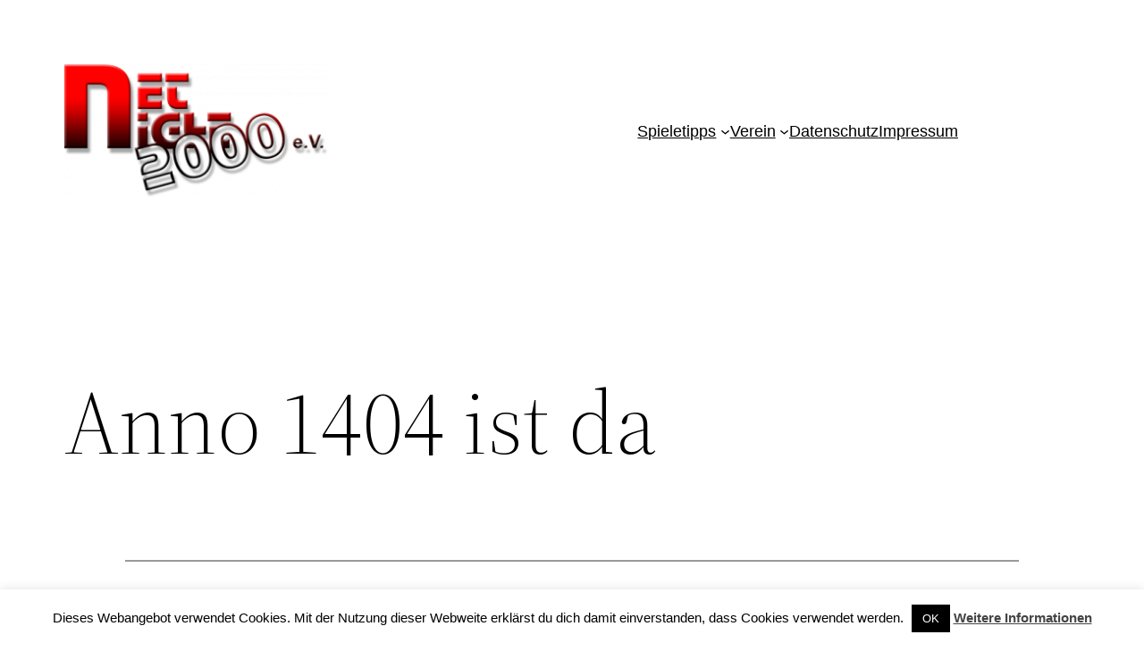

--- FILE ---
content_type: text/html; charset=utf-8
request_url: https://www.google.com/recaptcha/api2/anchor?ar=1&k=6LfjhQoTAAAAABtsU7ulVGMPbFA5zp22_LfIgqgW&co=aHR0cHM6Ly9ibG9nLm5uMmsuZGU6NDQz&hl=de&v=PoyoqOPhxBO7pBk68S4YbpHZ&theme=standard&size=normal&anchor-ms=80000&execute-ms=30000&cb=w6vv8atj6xau
body_size: 49511
content:
<!DOCTYPE HTML><html dir="ltr" lang="de"><head><meta http-equiv="Content-Type" content="text/html; charset=UTF-8">
<meta http-equiv="X-UA-Compatible" content="IE=edge">
<title>reCAPTCHA</title>
<style type="text/css">
/* cyrillic-ext */
@font-face {
  font-family: 'Roboto';
  font-style: normal;
  font-weight: 400;
  font-stretch: 100%;
  src: url(//fonts.gstatic.com/s/roboto/v48/KFO7CnqEu92Fr1ME7kSn66aGLdTylUAMa3GUBHMdazTgWw.woff2) format('woff2');
  unicode-range: U+0460-052F, U+1C80-1C8A, U+20B4, U+2DE0-2DFF, U+A640-A69F, U+FE2E-FE2F;
}
/* cyrillic */
@font-face {
  font-family: 'Roboto';
  font-style: normal;
  font-weight: 400;
  font-stretch: 100%;
  src: url(//fonts.gstatic.com/s/roboto/v48/KFO7CnqEu92Fr1ME7kSn66aGLdTylUAMa3iUBHMdazTgWw.woff2) format('woff2');
  unicode-range: U+0301, U+0400-045F, U+0490-0491, U+04B0-04B1, U+2116;
}
/* greek-ext */
@font-face {
  font-family: 'Roboto';
  font-style: normal;
  font-weight: 400;
  font-stretch: 100%;
  src: url(//fonts.gstatic.com/s/roboto/v48/KFO7CnqEu92Fr1ME7kSn66aGLdTylUAMa3CUBHMdazTgWw.woff2) format('woff2');
  unicode-range: U+1F00-1FFF;
}
/* greek */
@font-face {
  font-family: 'Roboto';
  font-style: normal;
  font-weight: 400;
  font-stretch: 100%;
  src: url(//fonts.gstatic.com/s/roboto/v48/KFO7CnqEu92Fr1ME7kSn66aGLdTylUAMa3-UBHMdazTgWw.woff2) format('woff2');
  unicode-range: U+0370-0377, U+037A-037F, U+0384-038A, U+038C, U+038E-03A1, U+03A3-03FF;
}
/* math */
@font-face {
  font-family: 'Roboto';
  font-style: normal;
  font-weight: 400;
  font-stretch: 100%;
  src: url(//fonts.gstatic.com/s/roboto/v48/KFO7CnqEu92Fr1ME7kSn66aGLdTylUAMawCUBHMdazTgWw.woff2) format('woff2');
  unicode-range: U+0302-0303, U+0305, U+0307-0308, U+0310, U+0312, U+0315, U+031A, U+0326-0327, U+032C, U+032F-0330, U+0332-0333, U+0338, U+033A, U+0346, U+034D, U+0391-03A1, U+03A3-03A9, U+03B1-03C9, U+03D1, U+03D5-03D6, U+03F0-03F1, U+03F4-03F5, U+2016-2017, U+2034-2038, U+203C, U+2040, U+2043, U+2047, U+2050, U+2057, U+205F, U+2070-2071, U+2074-208E, U+2090-209C, U+20D0-20DC, U+20E1, U+20E5-20EF, U+2100-2112, U+2114-2115, U+2117-2121, U+2123-214F, U+2190, U+2192, U+2194-21AE, U+21B0-21E5, U+21F1-21F2, U+21F4-2211, U+2213-2214, U+2216-22FF, U+2308-230B, U+2310, U+2319, U+231C-2321, U+2336-237A, U+237C, U+2395, U+239B-23B7, U+23D0, U+23DC-23E1, U+2474-2475, U+25AF, U+25B3, U+25B7, U+25BD, U+25C1, U+25CA, U+25CC, U+25FB, U+266D-266F, U+27C0-27FF, U+2900-2AFF, U+2B0E-2B11, U+2B30-2B4C, U+2BFE, U+3030, U+FF5B, U+FF5D, U+1D400-1D7FF, U+1EE00-1EEFF;
}
/* symbols */
@font-face {
  font-family: 'Roboto';
  font-style: normal;
  font-weight: 400;
  font-stretch: 100%;
  src: url(//fonts.gstatic.com/s/roboto/v48/KFO7CnqEu92Fr1ME7kSn66aGLdTylUAMaxKUBHMdazTgWw.woff2) format('woff2');
  unicode-range: U+0001-000C, U+000E-001F, U+007F-009F, U+20DD-20E0, U+20E2-20E4, U+2150-218F, U+2190, U+2192, U+2194-2199, U+21AF, U+21E6-21F0, U+21F3, U+2218-2219, U+2299, U+22C4-22C6, U+2300-243F, U+2440-244A, U+2460-24FF, U+25A0-27BF, U+2800-28FF, U+2921-2922, U+2981, U+29BF, U+29EB, U+2B00-2BFF, U+4DC0-4DFF, U+FFF9-FFFB, U+10140-1018E, U+10190-1019C, U+101A0, U+101D0-101FD, U+102E0-102FB, U+10E60-10E7E, U+1D2C0-1D2D3, U+1D2E0-1D37F, U+1F000-1F0FF, U+1F100-1F1AD, U+1F1E6-1F1FF, U+1F30D-1F30F, U+1F315, U+1F31C, U+1F31E, U+1F320-1F32C, U+1F336, U+1F378, U+1F37D, U+1F382, U+1F393-1F39F, U+1F3A7-1F3A8, U+1F3AC-1F3AF, U+1F3C2, U+1F3C4-1F3C6, U+1F3CA-1F3CE, U+1F3D4-1F3E0, U+1F3ED, U+1F3F1-1F3F3, U+1F3F5-1F3F7, U+1F408, U+1F415, U+1F41F, U+1F426, U+1F43F, U+1F441-1F442, U+1F444, U+1F446-1F449, U+1F44C-1F44E, U+1F453, U+1F46A, U+1F47D, U+1F4A3, U+1F4B0, U+1F4B3, U+1F4B9, U+1F4BB, U+1F4BF, U+1F4C8-1F4CB, U+1F4D6, U+1F4DA, U+1F4DF, U+1F4E3-1F4E6, U+1F4EA-1F4ED, U+1F4F7, U+1F4F9-1F4FB, U+1F4FD-1F4FE, U+1F503, U+1F507-1F50B, U+1F50D, U+1F512-1F513, U+1F53E-1F54A, U+1F54F-1F5FA, U+1F610, U+1F650-1F67F, U+1F687, U+1F68D, U+1F691, U+1F694, U+1F698, U+1F6AD, U+1F6B2, U+1F6B9-1F6BA, U+1F6BC, U+1F6C6-1F6CF, U+1F6D3-1F6D7, U+1F6E0-1F6EA, U+1F6F0-1F6F3, U+1F6F7-1F6FC, U+1F700-1F7FF, U+1F800-1F80B, U+1F810-1F847, U+1F850-1F859, U+1F860-1F887, U+1F890-1F8AD, U+1F8B0-1F8BB, U+1F8C0-1F8C1, U+1F900-1F90B, U+1F93B, U+1F946, U+1F984, U+1F996, U+1F9E9, U+1FA00-1FA6F, U+1FA70-1FA7C, U+1FA80-1FA89, U+1FA8F-1FAC6, U+1FACE-1FADC, U+1FADF-1FAE9, U+1FAF0-1FAF8, U+1FB00-1FBFF;
}
/* vietnamese */
@font-face {
  font-family: 'Roboto';
  font-style: normal;
  font-weight: 400;
  font-stretch: 100%;
  src: url(//fonts.gstatic.com/s/roboto/v48/KFO7CnqEu92Fr1ME7kSn66aGLdTylUAMa3OUBHMdazTgWw.woff2) format('woff2');
  unicode-range: U+0102-0103, U+0110-0111, U+0128-0129, U+0168-0169, U+01A0-01A1, U+01AF-01B0, U+0300-0301, U+0303-0304, U+0308-0309, U+0323, U+0329, U+1EA0-1EF9, U+20AB;
}
/* latin-ext */
@font-face {
  font-family: 'Roboto';
  font-style: normal;
  font-weight: 400;
  font-stretch: 100%;
  src: url(//fonts.gstatic.com/s/roboto/v48/KFO7CnqEu92Fr1ME7kSn66aGLdTylUAMa3KUBHMdazTgWw.woff2) format('woff2');
  unicode-range: U+0100-02BA, U+02BD-02C5, U+02C7-02CC, U+02CE-02D7, U+02DD-02FF, U+0304, U+0308, U+0329, U+1D00-1DBF, U+1E00-1E9F, U+1EF2-1EFF, U+2020, U+20A0-20AB, U+20AD-20C0, U+2113, U+2C60-2C7F, U+A720-A7FF;
}
/* latin */
@font-face {
  font-family: 'Roboto';
  font-style: normal;
  font-weight: 400;
  font-stretch: 100%;
  src: url(//fonts.gstatic.com/s/roboto/v48/KFO7CnqEu92Fr1ME7kSn66aGLdTylUAMa3yUBHMdazQ.woff2) format('woff2');
  unicode-range: U+0000-00FF, U+0131, U+0152-0153, U+02BB-02BC, U+02C6, U+02DA, U+02DC, U+0304, U+0308, U+0329, U+2000-206F, U+20AC, U+2122, U+2191, U+2193, U+2212, U+2215, U+FEFF, U+FFFD;
}
/* cyrillic-ext */
@font-face {
  font-family: 'Roboto';
  font-style: normal;
  font-weight: 500;
  font-stretch: 100%;
  src: url(//fonts.gstatic.com/s/roboto/v48/KFO7CnqEu92Fr1ME7kSn66aGLdTylUAMa3GUBHMdazTgWw.woff2) format('woff2');
  unicode-range: U+0460-052F, U+1C80-1C8A, U+20B4, U+2DE0-2DFF, U+A640-A69F, U+FE2E-FE2F;
}
/* cyrillic */
@font-face {
  font-family: 'Roboto';
  font-style: normal;
  font-weight: 500;
  font-stretch: 100%;
  src: url(//fonts.gstatic.com/s/roboto/v48/KFO7CnqEu92Fr1ME7kSn66aGLdTylUAMa3iUBHMdazTgWw.woff2) format('woff2');
  unicode-range: U+0301, U+0400-045F, U+0490-0491, U+04B0-04B1, U+2116;
}
/* greek-ext */
@font-face {
  font-family: 'Roboto';
  font-style: normal;
  font-weight: 500;
  font-stretch: 100%;
  src: url(//fonts.gstatic.com/s/roboto/v48/KFO7CnqEu92Fr1ME7kSn66aGLdTylUAMa3CUBHMdazTgWw.woff2) format('woff2');
  unicode-range: U+1F00-1FFF;
}
/* greek */
@font-face {
  font-family: 'Roboto';
  font-style: normal;
  font-weight: 500;
  font-stretch: 100%;
  src: url(//fonts.gstatic.com/s/roboto/v48/KFO7CnqEu92Fr1ME7kSn66aGLdTylUAMa3-UBHMdazTgWw.woff2) format('woff2');
  unicode-range: U+0370-0377, U+037A-037F, U+0384-038A, U+038C, U+038E-03A1, U+03A3-03FF;
}
/* math */
@font-face {
  font-family: 'Roboto';
  font-style: normal;
  font-weight: 500;
  font-stretch: 100%;
  src: url(//fonts.gstatic.com/s/roboto/v48/KFO7CnqEu92Fr1ME7kSn66aGLdTylUAMawCUBHMdazTgWw.woff2) format('woff2');
  unicode-range: U+0302-0303, U+0305, U+0307-0308, U+0310, U+0312, U+0315, U+031A, U+0326-0327, U+032C, U+032F-0330, U+0332-0333, U+0338, U+033A, U+0346, U+034D, U+0391-03A1, U+03A3-03A9, U+03B1-03C9, U+03D1, U+03D5-03D6, U+03F0-03F1, U+03F4-03F5, U+2016-2017, U+2034-2038, U+203C, U+2040, U+2043, U+2047, U+2050, U+2057, U+205F, U+2070-2071, U+2074-208E, U+2090-209C, U+20D0-20DC, U+20E1, U+20E5-20EF, U+2100-2112, U+2114-2115, U+2117-2121, U+2123-214F, U+2190, U+2192, U+2194-21AE, U+21B0-21E5, U+21F1-21F2, U+21F4-2211, U+2213-2214, U+2216-22FF, U+2308-230B, U+2310, U+2319, U+231C-2321, U+2336-237A, U+237C, U+2395, U+239B-23B7, U+23D0, U+23DC-23E1, U+2474-2475, U+25AF, U+25B3, U+25B7, U+25BD, U+25C1, U+25CA, U+25CC, U+25FB, U+266D-266F, U+27C0-27FF, U+2900-2AFF, U+2B0E-2B11, U+2B30-2B4C, U+2BFE, U+3030, U+FF5B, U+FF5D, U+1D400-1D7FF, U+1EE00-1EEFF;
}
/* symbols */
@font-face {
  font-family: 'Roboto';
  font-style: normal;
  font-weight: 500;
  font-stretch: 100%;
  src: url(//fonts.gstatic.com/s/roboto/v48/KFO7CnqEu92Fr1ME7kSn66aGLdTylUAMaxKUBHMdazTgWw.woff2) format('woff2');
  unicode-range: U+0001-000C, U+000E-001F, U+007F-009F, U+20DD-20E0, U+20E2-20E4, U+2150-218F, U+2190, U+2192, U+2194-2199, U+21AF, U+21E6-21F0, U+21F3, U+2218-2219, U+2299, U+22C4-22C6, U+2300-243F, U+2440-244A, U+2460-24FF, U+25A0-27BF, U+2800-28FF, U+2921-2922, U+2981, U+29BF, U+29EB, U+2B00-2BFF, U+4DC0-4DFF, U+FFF9-FFFB, U+10140-1018E, U+10190-1019C, U+101A0, U+101D0-101FD, U+102E0-102FB, U+10E60-10E7E, U+1D2C0-1D2D3, U+1D2E0-1D37F, U+1F000-1F0FF, U+1F100-1F1AD, U+1F1E6-1F1FF, U+1F30D-1F30F, U+1F315, U+1F31C, U+1F31E, U+1F320-1F32C, U+1F336, U+1F378, U+1F37D, U+1F382, U+1F393-1F39F, U+1F3A7-1F3A8, U+1F3AC-1F3AF, U+1F3C2, U+1F3C4-1F3C6, U+1F3CA-1F3CE, U+1F3D4-1F3E0, U+1F3ED, U+1F3F1-1F3F3, U+1F3F5-1F3F7, U+1F408, U+1F415, U+1F41F, U+1F426, U+1F43F, U+1F441-1F442, U+1F444, U+1F446-1F449, U+1F44C-1F44E, U+1F453, U+1F46A, U+1F47D, U+1F4A3, U+1F4B0, U+1F4B3, U+1F4B9, U+1F4BB, U+1F4BF, U+1F4C8-1F4CB, U+1F4D6, U+1F4DA, U+1F4DF, U+1F4E3-1F4E6, U+1F4EA-1F4ED, U+1F4F7, U+1F4F9-1F4FB, U+1F4FD-1F4FE, U+1F503, U+1F507-1F50B, U+1F50D, U+1F512-1F513, U+1F53E-1F54A, U+1F54F-1F5FA, U+1F610, U+1F650-1F67F, U+1F687, U+1F68D, U+1F691, U+1F694, U+1F698, U+1F6AD, U+1F6B2, U+1F6B9-1F6BA, U+1F6BC, U+1F6C6-1F6CF, U+1F6D3-1F6D7, U+1F6E0-1F6EA, U+1F6F0-1F6F3, U+1F6F7-1F6FC, U+1F700-1F7FF, U+1F800-1F80B, U+1F810-1F847, U+1F850-1F859, U+1F860-1F887, U+1F890-1F8AD, U+1F8B0-1F8BB, U+1F8C0-1F8C1, U+1F900-1F90B, U+1F93B, U+1F946, U+1F984, U+1F996, U+1F9E9, U+1FA00-1FA6F, U+1FA70-1FA7C, U+1FA80-1FA89, U+1FA8F-1FAC6, U+1FACE-1FADC, U+1FADF-1FAE9, U+1FAF0-1FAF8, U+1FB00-1FBFF;
}
/* vietnamese */
@font-face {
  font-family: 'Roboto';
  font-style: normal;
  font-weight: 500;
  font-stretch: 100%;
  src: url(//fonts.gstatic.com/s/roboto/v48/KFO7CnqEu92Fr1ME7kSn66aGLdTylUAMa3OUBHMdazTgWw.woff2) format('woff2');
  unicode-range: U+0102-0103, U+0110-0111, U+0128-0129, U+0168-0169, U+01A0-01A1, U+01AF-01B0, U+0300-0301, U+0303-0304, U+0308-0309, U+0323, U+0329, U+1EA0-1EF9, U+20AB;
}
/* latin-ext */
@font-face {
  font-family: 'Roboto';
  font-style: normal;
  font-weight: 500;
  font-stretch: 100%;
  src: url(//fonts.gstatic.com/s/roboto/v48/KFO7CnqEu92Fr1ME7kSn66aGLdTylUAMa3KUBHMdazTgWw.woff2) format('woff2');
  unicode-range: U+0100-02BA, U+02BD-02C5, U+02C7-02CC, U+02CE-02D7, U+02DD-02FF, U+0304, U+0308, U+0329, U+1D00-1DBF, U+1E00-1E9F, U+1EF2-1EFF, U+2020, U+20A0-20AB, U+20AD-20C0, U+2113, U+2C60-2C7F, U+A720-A7FF;
}
/* latin */
@font-face {
  font-family: 'Roboto';
  font-style: normal;
  font-weight: 500;
  font-stretch: 100%;
  src: url(//fonts.gstatic.com/s/roboto/v48/KFO7CnqEu92Fr1ME7kSn66aGLdTylUAMa3yUBHMdazQ.woff2) format('woff2');
  unicode-range: U+0000-00FF, U+0131, U+0152-0153, U+02BB-02BC, U+02C6, U+02DA, U+02DC, U+0304, U+0308, U+0329, U+2000-206F, U+20AC, U+2122, U+2191, U+2193, U+2212, U+2215, U+FEFF, U+FFFD;
}
/* cyrillic-ext */
@font-face {
  font-family: 'Roboto';
  font-style: normal;
  font-weight: 900;
  font-stretch: 100%;
  src: url(//fonts.gstatic.com/s/roboto/v48/KFO7CnqEu92Fr1ME7kSn66aGLdTylUAMa3GUBHMdazTgWw.woff2) format('woff2');
  unicode-range: U+0460-052F, U+1C80-1C8A, U+20B4, U+2DE0-2DFF, U+A640-A69F, U+FE2E-FE2F;
}
/* cyrillic */
@font-face {
  font-family: 'Roboto';
  font-style: normal;
  font-weight: 900;
  font-stretch: 100%;
  src: url(//fonts.gstatic.com/s/roboto/v48/KFO7CnqEu92Fr1ME7kSn66aGLdTylUAMa3iUBHMdazTgWw.woff2) format('woff2');
  unicode-range: U+0301, U+0400-045F, U+0490-0491, U+04B0-04B1, U+2116;
}
/* greek-ext */
@font-face {
  font-family: 'Roboto';
  font-style: normal;
  font-weight: 900;
  font-stretch: 100%;
  src: url(//fonts.gstatic.com/s/roboto/v48/KFO7CnqEu92Fr1ME7kSn66aGLdTylUAMa3CUBHMdazTgWw.woff2) format('woff2');
  unicode-range: U+1F00-1FFF;
}
/* greek */
@font-face {
  font-family: 'Roboto';
  font-style: normal;
  font-weight: 900;
  font-stretch: 100%;
  src: url(//fonts.gstatic.com/s/roboto/v48/KFO7CnqEu92Fr1ME7kSn66aGLdTylUAMa3-UBHMdazTgWw.woff2) format('woff2');
  unicode-range: U+0370-0377, U+037A-037F, U+0384-038A, U+038C, U+038E-03A1, U+03A3-03FF;
}
/* math */
@font-face {
  font-family: 'Roboto';
  font-style: normal;
  font-weight: 900;
  font-stretch: 100%;
  src: url(//fonts.gstatic.com/s/roboto/v48/KFO7CnqEu92Fr1ME7kSn66aGLdTylUAMawCUBHMdazTgWw.woff2) format('woff2');
  unicode-range: U+0302-0303, U+0305, U+0307-0308, U+0310, U+0312, U+0315, U+031A, U+0326-0327, U+032C, U+032F-0330, U+0332-0333, U+0338, U+033A, U+0346, U+034D, U+0391-03A1, U+03A3-03A9, U+03B1-03C9, U+03D1, U+03D5-03D6, U+03F0-03F1, U+03F4-03F5, U+2016-2017, U+2034-2038, U+203C, U+2040, U+2043, U+2047, U+2050, U+2057, U+205F, U+2070-2071, U+2074-208E, U+2090-209C, U+20D0-20DC, U+20E1, U+20E5-20EF, U+2100-2112, U+2114-2115, U+2117-2121, U+2123-214F, U+2190, U+2192, U+2194-21AE, U+21B0-21E5, U+21F1-21F2, U+21F4-2211, U+2213-2214, U+2216-22FF, U+2308-230B, U+2310, U+2319, U+231C-2321, U+2336-237A, U+237C, U+2395, U+239B-23B7, U+23D0, U+23DC-23E1, U+2474-2475, U+25AF, U+25B3, U+25B7, U+25BD, U+25C1, U+25CA, U+25CC, U+25FB, U+266D-266F, U+27C0-27FF, U+2900-2AFF, U+2B0E-2B11, U+2B30-2B4C, U+2BFE, U+3030, U+FF5B, U+FF5D, U+1D400-1D7FF, U+1EE00-1EEFF;
}
/* symbols */
@font-face {
  font-family: 'Roboto';
  font-style: normal;
  font-weight: 900;
  font-stretch: 100%;
  src: url(//fonts.gstatic.com/s/roboto/v48/KFO7CnqEu92Fr1ME7kSn66aGLdTylUAMaxKUBHMdazTgWw.woff2) format('woff2');
  unicode-range: U+0001-000C, U+000E-001F, U+007F-009F, U+20DD-20E0, U+20E2-20E4, U+2150-218F, U+2190, U+2192, U+2194-2199, U+21AF, U+21E6-21F0, U+21F3, U+2218-2219, U+2299, U+22C4-22C6, U+2300-243F, U+2440-244A, U+2460-24FF, U+25A0-27BF, U+2800-28FF, U+2921-2922, U+2981, U+29BF, U+29EB, U+2B00-2BFF, U+4DC0-4DFF, U+FFF9-FFFB, U+10140-1018E, U+10190-1019C, U+101A0, U+101D0-101FD, U+102E0-102FB, U+10E60-10E7E, U+1D2C0-1D2D3, U+1D2E0-1D37F, U+1F000-1F0FF, U+1F100-1F1AD, U+1F1E6-1F1FF, U+1F30D-1F30F, U+1F315, U+1F31C, U+1F31E, U+1F320-1F32C, U+1F336, U+1F378, U+1F37D, U+1F382, U+1F393-1F39F, U+1F3A7-1F3A8, U+1F3AC-1F3AF, U+1F3C2, U+1F3C4-1F3C6, U+1F3CA-1F3CE, U+1F3D4-1F3E0, U+1F3ED, U+1F3F1-1F3F3, U+1F3F5-1F3F7, U+1F408, U+1F415, U+1F41F, U+1F426, U+1F43F, U+1F441-1F442, U+1F444, U+1F446-1F449, U+1F44C-1F44E, U+1F453, U+1F46A, U+1F47D, U+1F4A3, U+1F4B0, U+1F4B3, U+1F4B9, U+1F4BB, U+1F4BF, U+1F4C8-1F4CB, U+1F4D6, U+1F4DA, U+1F4DF, U+1F4E3-1F4E6, U+1F4EA-1F4ED, U+1F4F7, U+1F4F9-1F4FB, U+1F4FD-1F4FE, U+1F503, U+1F507-1F50B, U+1F50D, U+1F512-1F513, U+1F53E-1F54A, U+1F54F-1F5FA, U+1F610, U+1F650-1F67F, U+1F687, U+1F68D, U+1F691, U+1F694, U+1F698, U+1F6AD, U+1F6B2, U+1F6B9-1F6BA, U+1F6BC, U+1F6C6-1F6CF, U+1F6D3-1F6D7, U+1F6E0-1F6EA, U+1F6F0-1F6F3, U+1F6F7-1F6FC, U+1F700-1F7FF, U+1F800-1F80B, U+1F810-1F847, U+1F850-1F859, U+1F860-1F887, U+1F890-1F8AD, U+1F8B0-1F8BB, U+1F8C0-1F8C1, U+1F900-1F90B, U+1F93B, U+1F946, U+1F984, U+1F996, U+1F9E9, U+1FA00-1FA6F, U+1FA70-1FA7C, U+1FA80-1FA89, U+1FA8F-1FAC6, U+1FACE-1FADC, U+1FADF-1FAE9, U+1FAF0-1FAF8, U+1FB00-1FBFF;
}
/* vietnamese */
@font-face {
  font-family: 'Roboto';
  font-style: normal;
  font-weight: 900;
  font-stretch: 100%;
  src: url(//fonts.gstatic.com/s/roboto/v48/KFO7CnqEu92Fr1ME7kSn66aGLdTylUAMa3OUBHMdazTgWw.woff2) format('woff2');
  unicode-range: U+0102-0103, U+0110-0111, U+0128-0129, U+0168-0169, U+01A0-01A1, U+01AF-01B0, U+0300-0301, U+0303-0304, U+0308-0309, U+0323, U+0329, U+1EA0-1EF9, U+20AB;
}
/* latin-ext */
@font-face {
  font-family: 'Roboto';
  font-style: normal;
  font-weight: 900;
  font-stretch: 100%;
  src: url(//fonts.gstatic.com/s/roboto/v48/KFO7CnqEu92Fr1ME7kSn66aGLdTylUAMa3KUBHMdazTgWw.woff2) format('woff2');
  unicode-range: U+0100-02BA, U+02BD-02C5, U+02C7-02CC, U+02CE-02D7, U+02DD-02FF, U+0304, U+0308, U+0329, U+1D00-1DBF, U+1E00-1E9F, U+1EF2-1EFF, U+2020, U+20A0-20AB, U+20AD-20C0, U+2113, U+2C60-2C7F, U+A720-A7FF;
}
/* latin */
@font-face {
  font-family: 'Roboto';
  font-style: normal;
  font-weight: 900;
  font-stretch: 100%;
  src: url(//fonts.gstatic.com/s/roboto/v48/KFO7CnqEu92Fr1ME7kSn66aGLdTylUAMa3yUBHMdazQ.woff2) format('woff2');
  unicode-range: U+0000-00FF, U+0131, U+0152-0153, U+02BB-02BC, U+02C6, U+02DA, U+02DC, U+0304, U+0308, U+0329, U+2000-206F, U+20AC, U+2122, U+2191, U+2193, U+2212, U+2215, U+FEFF, U+FFFD;
}

</style>
<link rel="stylesheet" type="text/css" href="https://www.gstatic.com/recaptcha/releases/PoyoqOPhxBO7pBk68S4YbpHZ/styles__ltr.css">
<script nonce="7ebe6JC41pJS1K4VeIorzg" type="text/javascript">window['__recaptcha_api'] = 'https://www.google.com/recaptcha/api2/';</script>
<script type="text/javascript" src="https://www.gstatic.com/recaptcha/releases/PoyoqOPhxBO7pBk68S4YbpHZ/recaptcha__de.js" nonce="7ebe6JC41pJS1K4VeIorzg">
      
    </script></head>
<body><div id="rc-anchor-alert" class="rc-anchor-alert"></div>
<input type="hidden" id="recaptcha-token" value="[base64]">
<script type="text/javascript" nonce="7ebe6JC41pJS1K4VeIorzg">
      recaptcha.anchor.Main.init("[\x22ainput\x22,[\x22bgdata\x22,\x22\x22,\[base64]/[base64]/[base64]/[base64]/[base64]/[base64]/KGcoTywyNTMsTy5PKSxVRyhPLEMpKTpnKE8sMjUzLEMpLE8pKSxsKSksTykpfSxieT1mdW5jdGlvbihDLE8sdSxsKXtmb3IobD0odT1SKEMpLDApO08+MDtPLS0pbD1sPDw4fFooQyk7ZyhDLHUsbCl9LFVHPWZ1bmN0aW9uKEMsTyl7Qy5pLmxlbmd0aD4xMDQ/[base64]/[base64]/[base64]/[base64]/[base64]/[base64]/[base64]\\u003d\x22,\[base64]\x22,\x22w5jCrcKuw5PCs8Oww5HDjg5HaHVSS8KbwpscZWjCjTXDsDLCk8KvEcK4w60YfcKxAsK9Q8KOYEVoNcOYPUFoPyHCmzvDtAFRM8Ovw5DDpsOuw6YYEWzDgGU6wrDDlDDCmUBdw73DnsKmCB/DqWbCqMOZAkbDk1TCmcOHa8O0b8KbwovDg8K0wr1nw5LCg8O4fwHCnRXDm0LCuWV/w77DsGYUa1giJsOqTcKfw5jDmcKuMcOAwp8ANMOuwp/DssKow5PDvMKRwrHCtB/CqA7CrGlODkjDvx/CkBTCgsOXLcK0XWAvMVHCtMOMKVPDhcOQw6XDssOUDSYVwpTDsxTDjcKDw4h9w7oVDsKLGsKQQsKuHwjDtFnCnMObZ1pBw4NHwr9UwrHDok8ZTU8rPcOfw4NZRA7CncKEesKWB8KLw7Buw6/DqA3Cq13CkQXDv8OWOcKmKGp/OBh8YcK/O8OgBcOdFGgFw6/Ch1HDvcO2c8Kvwo3Cm8OMwpB4asKIwq/CpwbChsOewrnCkSdJwo9+w5vCosKlw5DCtVPDjz8KwqvCucKgw7FbwoHDkRwowqTCtV8WIsOPHcOvw5NOw5Zqw4rCksO6HB18w54Mw6nCg0HDkE/[base64]/Cp28RXsKYRTMmw6TCixxGQMOCwqbChUHDiTwcwolewr0zOV/CtkDDnV/DvgfDqUzDkTHCjsOawpIdw5Jkw4bCgkd+wr1Xwp3CnmHCq8K4w7rDhsOhU8Oywr1tLSVuwrrCssOiw4E5w6zCmMKPEQjDihDDo3jCvMOlZ8Olw6J1w7hWwpRtw404w78Lw7bDnMKGbcO0wrTDuMKkR8K7c8K7P8K9G8Onw4DCtWIKw64Twqc+wo/[base64]/Ct8KMwpJYw6vCtsKSbU3CicOHLCfDu1jCnsKOOAPCt8Obw5TDslwawpdZw4d0CsKxJl9dSyoZw619w7nDqiAKQcOjOcK/U8ORw4HClMOZNDbCl8OTLcKMB8K5woM6w41Iwp/CpcOQw6BXwq7DqsK1woQrwoXDpXHClxk4wrcMwpNXwrfDhABLRsKywqrDlsOkGmASdsK7w4NPwo/CrFMCwpbDoMOlwoPCnMKQwq7CnMKmE8Krwqhew4cVwpVow4XClig4w6fCiz/DnWPDlC5RRcOywrAHw6QNBcO6wqfDkMKjfQvCui8CeSnCs8ObNcKPw4fCiU3Colc4UMKNw5Jhw5B6OBYJwoPDm8KMXMOwasKdwqlbwo7Dj0/DosK7LB3DmRnCksOVwqZfAz3CgGhowrdUw4kqOl7Dn8Onw7JmNUfCp8KmUgbDp1kwwpTDmj/CpWDDnA4qwoLDig3DvjlQEXpEw6DCij3CusOJdElGMsOPJX7ChcO5w6bDtBnDmMO3fGhRw4xpwphMWxXCqinDmMOIw646w67Crx/DgltiwrzDhg91FH0lwoMhwpLCs8Osw6gow7ldTcOWUlULIRB4T2jCucKNw54QwpEZw7XChcOMJsOdLMKLOn/DuHfCt8OLPF4VKz9Yw4RIRlPDnMKDAMK3wpPDtw/Co8KewpjDlsKtwr/DtS7CnMKhelDCg8KtwqfDt8KYw5rDocOyJCfCv2/DhsOow7DCn8OxY8Kjw5jDk2okLDs2ZsOtfWd/FsOqN8KoFgFfwp/[base64]/Wy5nwoPDrW0QIAh6w5lDwogww5HDkxB9QBZfAV3CtcK5w4VWVTA2IsOswpXDhATDm8OVJknCtBx2HR1RworCnSYdwqMCSn/[base64]/Ujk8DB9Ww4LDszUgBwgJXsKew4oaw6HChcOKS8OAwr9mNMOuGMOKXQR2w6/Dn1DDh8KHwonDnyvDqHrCsQMsZyAlQA03X8K3wrZywpdXLSNSw5/Cozkfw4XCh3g1wrIqCnPCo3Ulw4fCocKkw5BeMyLClSHDg8K6CcKPwozDk2EZEMK2wr3CqMKJAWQ5wrHCk8ONCcOpwpzDjgLDrFc/EsKIwr/Dk8OjXMKLwoVbw7c5JVbCkMKKER1OJDPDiXTDssKSwpDCqcOiw6HCr8OAacKDw6/[base64]/Ch2oxwpjCvMKCLBpbw63DlDHCmMOxecKIwosHwqhAw7Q5X8OvOMKgw7/DmsKpPCRZw5fDrsKJw5VWV8O0w73CjSXCqcOEw6g0w7fDusKMwofCjcK+w4HDvMKtw4hJw77DmsONTT8QYcK7wrPDisOLw501OQQvwo99WF/CmRTDv8OKw7DCk8Kvc8KLbArDvX00w4kHw5QHw5jCiyrDhsKiajzDoR/DqMKuwr/CuQPDrhjDtcKrwqF9ayzCuDJvwq9mw5Unw7kZM8KOBEdlwqLCm8Kww77DrjvCjFfCll/Cp1jCmiF5VsOoAgNMJMKhwr/DjjAzw6rClBTDgMKaKcKjDETDlsKuw7rClCTDiTszw5zCjggEQ1UQwrpXEsKvOcKUw6rCkkzCqEbClsOOdsKSFzRQdTouw4fDo8KRw47Cpx5Ia1PCj0YQDcOdbT5/YAXDo0bDljocwrtjw5crbsOuw6Vjw7FfwqpaKMKaSkFjRVPCp1TDsT4/Vn0xcwPCuMK8w58awpPDrMO0w6otwozCjsKYb1x8wrHDpzrCt0k1QsKIWsOUwrjCnMKhw7HCg8O5SA/DpMODUV/DnhNkYnZWwqFMwpoawrnDmMO4wpHCv8OSw5YrbG/DuBxWwrLCs8KtV2RYw5dewqBbw5bCmsOVw6zDicOacmtawrwqwoVzZAzClMK6w6gvwoRDwr94SD3DoMKsJSYlCjrCrcKZE8OWwqnDjsOYeMK/w4w4IMKvwqMNw6LCgsK4S1B8wqAow7pVwrITw53DlMK1fcKawq5QVQ/[base64]/[base64]/DosO8F8Kyw4sHRcOzE0zCkMKbPgA5Q8KRKC9sw6pJU8KCZXDDhMKpwrPCsiU2aMKJf0hgwo4KwqzCjMOQGsO7VcO7w6sHwrDDsMKewrjDoEUqXMOwwqR6w6LDmRsXw5DDpS/ChcKdwqYQwo/DmS/DmyNhw75aQcKow63Di17Cj8KGw6/[base64]/CtxTDtwQWwosdNVDCkTjDvTB+OsOmw7nCvm/DhsOwd3VEw750c3pMw6TDvsOIw5sLw4cpw7xfwqDDnQ8XLg3ClGElMsKVP8O5w6LDpiHChWnCvnsmDcKwwolfVTbCusOXw4HCohbCmsKNw7nDtWpbOArDoAHDgsKRwrVbw5/[base64]/DkcK6wpfDocOrf8O5w4rDqsKVw50jKMKkJMOEw6wjwqFzw6dwwpNVwq/DgsO2w7/Dk2lbacK8eMK4w58Vw5HCg8Olw7EIeh5fw6DCuhhwAFjCmE4sK8Krw4ISwrrCgTFVwq/DpSvDl8OwwqXDocOJw7DCj8K0wolSG8KOCRrCg8OqNcK2U8KCwpEbw6DDpmoGworDpWohwprDri4hJV7Ci0/DqcKAworDk8OZw6NTHBdYwrLCvMKRZMOIw7BlwrfCr8KxwqfDs8KqFcOjw6HCml55w5YCR1cxw7kfWMOVRAhUw7w7wrvClWU6w7LCosKKGhwvZxnDsAHCksOVw7HCt8KXwr5XIUBCwpLDkBvCnsKEeztkwo/CtMKdw6U5E0oVw6/DpVvDnsKbwos/HcKFRsKRw6PDjXjDksKZw5pNwp8xJ8Oew40Qa8K5w4fCqsKfwp3DqRnDgsKmwpQTwqt7woJuJcOQw5N3w6zCix15MVPDvsOBw4APYiQXw7rDoRXCgsO/w6Usw7LDgWvDhQ1MWlbCnX3DuGRtHELDliDCssKwwoXCpMKpw4EPWsOGY8O+w5DDuX/CkUnCqkrDgD7DmnfDqMODw5d6w5F1w4gqPQLCrsKGw4DDoMKGwrrDo2fCh8K5wqQQOzVpwqsnw7NAbA/DkcKFw7wqw6ElECzDocO4ecK9TgE8wrZean3CoMKsw5jDqMO/RCjCuh/CgcKvJsKpG8Oyw5XCvsKzXltiwoHDu8KeUcKAQSzDrWbDosOhw4ACNU/DnwbCtsOQw7fDn0g4fcONw4IEw7QGwokrSixNeDEYw5vDlygKDsOWwr18woNAwpjDpsKew7HCjE0/[base64]/w5BLVcOBwrTCuwjCkcKPMz8Iwo4PwqvCvBzDtRXChD8ZwrtJOhHCg8OVwrvDrsKLXMOywqTDpi/DlyBAaATCpw0ca0QhwpjCn8OdCsKfw7cYw67Cv3jCrsO9KkTCssKUwrPCnVwawohNwrbDoFTDj8OMwo4EwqIuVD3Dji7CtcK8w6g/w6rCksKGwqXCjcKeCwYYwq7DhhIwEmnCocKrMsO7PMOzwohYW8KiO8KTwrk5Cw0iO1pxw53Dn1HCqCcgScOCMTHDvcKGOWzCmMK4MMOOw6h4AWPChzdvfGPDoDNywodUw4TDpywKwpcROMKceGgeJ8KSw4QRwrp9fjF0W8O3w7c2G8KofMKxJsO9SHnDpcOTw6t5wq/[base64]/[base64]/DqcKIwotTw6rDtsKxOMKsXUbCgDXCiTdPw6/CgsOAw6ZXKTIUOMKabXLDqcOYwrzCvFhHe8KMaArDmlVvw7/CgcK8TTzDo2x5wpHCkEHCtABZZ23DlR0LM1wLPcKmw4DDshbDl8KYfnQmwrU6woLCg2ZdFcKfaV/[base64]/DkSvDucOAwpcPwoTCnsKkDTQXMsK6w43DokrDuwDCmB/Ct8K9HxNHEFwdYHQZw54fw5gIwr/CncKyw5RLw4DDhR/CjXnDtmtqI8K8TztZB8OTMMKvwqrDkMKgX3Fqw6fDn8Kdwq1Vw4rDlMO5E0zDg8OYXTnCnD1hwp4kXMO8a20fw6AawptZwqjDkWvDmC5SwrLCvMK6w4x2BcO1w5fDpsOFwrPCvQLDsCx1aEjCrsKiV189wrBVwpcDw7jDpggDZsKXSXJOfgDClcKHw6/Cr0l0wrtxHUJ7W2R6w5hTVCk2w611w5caYTxSwrXDksKRw6fChsKZwpI1FsO3wpXDgMKpKVnDml7CiMOGPcOwfMOzw4TDoMKKeC12Ql/DiFQNNMOKd8KbT0IIUmcywqRyw6HCo8KieBAdOsK3worDpsOvBsO6wpfDgsKuBm7ClElmw64pGxRCw4hxw5rDh8KMDsKkdAgnL8K7w4oFQ3NMWG7DqcO3w5I2w6zDiwfDpyUWbmVQwoddw77DoMODw5orw5DCrTzClsOVEMOkw7rDusO6fj/DmRfCv8K3wrIwMT5Gwpl9w7xXw5fDjGHDrRB0FMO4Zn1JwrPCsGzCmMOXCMO6PMO7XsOhw47Cs8KjwqN8P2pZw7XDgsOWw6rDqcKJw6INcsKwUsKCw6pSwo7CgiLDpMONwpzChnzDmA5hM1HCqsKaw74zwpXDmlrDksKKJMKnE8Olw4PDs8OlwoRLwq3CvSvClcK+w5/Cj0jCtcOjMcOuPMO/cQjChsKrRsKRAEN4wqxkw7vDsl/DscO8w6hCwp4WWG9Ww6HDosO6w4PDj8O5wpXDgMKWwrEewqwWF8K2YsOzw7bCisKVw7PDm8KgwqpSwqPCniFqPE0kXcOrwqcww43Cs1HDswrDvcOXwp/DpQ/CuMOlwp1Vw4jDvE/DszE/[base64]/Cj2bDnMOvw7hEfEhlwrzDnEDCqsOrw5QkwpDDp8KewpHDjUpycWjDmMKzLsKcwpTCjsKSwrpyw7LCtsKrLVrChcKjQDLCssK/V3bChC3CjcOWfx3CrR/Du8KPwodVZ8OxTsKvBMKEITbDl8O6SMOiGsOEA8KbwpzDkcKvfjZrwoHCs8O4FG7CgsKWHMOgCcOrwrRAwpVyLMK8wpbDhsKzU8ObDgXCpmvCgMO0wo1Rwolzw71Vw7vCplXDgGvCmCHDtj7DnsObWsOXwr/Cj8OXwp3Ch8OXw57DrREvCcOmUUnDnDgvw7DDq2sOw7VCPUXCpzDCknLCh8OuesODA8OfX8OnbTtcAHUmwrVlTMKWw6XCuyELw7cAw6rDuMKeYMK9w7oTw6jCmTnDgj46CQfCklLClQ9iw68/w4oLen3ChMKhw47CnsKEwpQ8wq3DkcKNw6Idw6xfVsOcD8KhDMKdVcKtw7jDosOiwojDkcK9Dx0NFCojwozDhsK7VnbCqVc4AcOYNMOnw6TCnMKzAMOzeMOpwpfCu8O2w5rDlcOtBylVw4BqwrYdEMO0VMO6JsOqw4tbEsKRKU/Crn3DkMKmw7UgV1/DoBzCscKHRsOuS8OhNsOIw4dEHMKDVCwcZzbDpHjDtsKAw7BiOgbDmiRDUiJCcVUYHcOCwoDCsMOrfsK4RWwRK1rCjMOPacKsMcKaw6gUUsOtwoN6B8KKwp8vPl4gaysAdT8JDMOebl/CtUnDsg1Lw6oCwoTCpMO/[base64]/[base64]/e8KAPMOSw6N0XjLCvVjDtRbDu8KzAWnDkMKQwrfCghgew6PCkcOqNSvCnnN+TcKSbg7DnUpIPFRCMsOAIUtmfUjDiXrDsGfDv8Krw5vDv8OgQMOmHHHDicKPaVVwMsOIw5Z5NDDDm19iI8KSw7jCpMOiSMKSwqrCr3nDpsOEwrgOwpXDiTLDlcOrw6RPwqpLwq/DmMKqJcKiw6FRwozDrnvDgBI7w4rDsCXCkHLDuMKbIMOsdMOvJHtjwq1mw5QswrzDniRtTgIAwphqGsK3D0Ymwo7CoWwoBjbCvsOAU8OxwrNjwqrCh8ONV8Ozw5TDucKMbFLDgsKQO8OCw4HDnEpQwrsIw5jDjcKZRlRUw5jDmSRVwofCnX/Cm0QJWG/ChsKmw7PCqCt9w4nDmsKbBFZCw6DDiSozwr7CkWgDw7PCu8KCc8K5w6hyw4wlfcOoJRnDnsKJbcOXZgPDkXxoD0BRHHfDh0ROAG3DtMODUQsnw4dAwr4QClAyGsOhwp/CjnbCtcKvTSXCp8KkCHQFwpRMwrZ1XsKpdcO0wrcFwqfCisOsw4JFwogSwqwpMSTDrlTCmsKiIR8zw63DsznCoMKmw48XdcOWw6LCj1MTZcKEDV/ChcOlc8O1w6p7w7J3w4NRw64FIsO/[base64]/OGVdw4kBe3LDr2TCihrDoMOXw7PCvSwvLlPCrnssw4vCn8KYZUVvA2jDhEwKMMKYwrTCgmDDsSXDksOkwprDgWvCsR3CmsOuwqXDmsKSVMOFwoldA09ddkHCiW7Cukd7w6fDt8OCHywEEMO+wqHCuUPDtgBJwrDDqUNDdsOZLQ/CgQrDlMKGB8OgCQ/DkMO/dcKVHMKnw77DqH0/JQfCrlAzwpxAwp3DtcKEHcOgG8KibMKNw6rDpMKCw4hww4ZWw6nDpEnDjhBTWBR8w6IqwoTCsEhbDXpvbXxGwpULX0J/NMKBwoPCryjCvBQrLMK/w7Rcw6pXwqHDqMOgw4wZADjCt8KFTQvDiR80woVSwrbCucKNVcKKw4VGwozClEJMIcO8w7DDpn7DlgnDocKSw7BswrdrdFZCwq3DmcKbw7zCqjlnw5fDq8KmwqZKRU9swrjDvV/ClHNpw7nDti/DkCkAw5fDqzvCoVlWw4vCjTnDsMOyDsOXBcOlwofDs0TCisKVe8KJdmhNw6nDgUzCrsKGwozDtMK7OcO1wrPDqVlEN8KbwprDmMK7CMKKw6HCqcO8QsKVwpEkwqFcZDREf8OZXMKgw4ZIwo8hwr0+Tnd/[base64]/w5nDimwCID4Mw6/Do8Oie0XDnMKJwoZkAMKbw4lCw5XCpTnDlsOqXkQQLSAUG8K3dHQVw6DCtCnDsm3CukPCgsKJw6jDhF5tVU8/wqPDsU5pwo9Ow4ESRMO/RB7Cj8KQV8Ocwq11bsOnw7/Cm8KpWSTCk8KJwptxw43CkMOnQiQqBcO6wq3Dg8KnwqgWFVVBOip0wqXCmMKXwqDDoMK3RcOgesOIwpDCmsOeDWYcwrl5wqkzYXdNw5PCnhDCpEtSW8O3w6xiHHJ3wrPDusKVRXjDnVMZXyJIVsKrX8KPwqPDkMOZw4E2MsOhwrTDpMO/wrIDCUUeRsK1wpcxWsKvDkvCul7CslgWaMOIw4vDpU09YUFbwr/DuF1UwqjCnVwbU1ZYBMOgXyx7w6vCoGHClMKRYsKHw5zCuUUTwrslWisuFAjDucO9wpV6wqHDk8OkH3tXcsKrbATCt0zDs8KQbW5oCUvCo8KiJVhfJD4pw585w6DDvxfDpcO0P8O0TWXDsMONNQbDh8KkLRwVw7nCoFzDqMOhworDm8Oowq4pw7bDhcO/JhrCm3TDsWZEwqMxwpnCthtlw6HCvSPCszFHw6DDlgtdF8O1w4/CjQrDoCUGwpYfw5bCqMKyw7BGNV9vOMKfLsKMBMOrwqN/w43CnsOsw583Ki8lDsK3IjkKHlRqwoLDiRTCtjdVQTUUw7XDmB93w7/Ck3d7wqDDvHvDsMKBD8KWHlw/w7PCk8O5wpTCl8Oiw77DgsOywpjDksKvwqLDl27DoncJw5JOwqTDkWHDgMOrG1sHUBYnw5RfOmpBw5YsLMONBWdKdxXChMObw4LDrcKzwoIsw5khwrFZWR/DkCfCo8OaVCB5w5lbdcOjKcKgwrQkM8KWwpJ/wox3I3xvw7YFw6oQQMO0F1XCvQ/[base64]/CuEfDkVInwpR4wpopJAo9JMOrw4xWODfDnw/DrDcawpRVACnDiMOqMVXCv8K4fULClMKqwok0MGZTZToPDT3CrMOPw7vCpGjCs8OSVMOvwoAjwp4NUMOQwrBDwpHCmMOaPMKhw40TwrBnScKcFMOGw5grK8K8BcOzwoRVwrcJXi98BngoaMKIworDlC/DtUQVJ17Dk8Kvwr/[base64]/GcKRw4vDn8Kpw51uw5MDS8KAwo/DucKMGSh6Q8OZM8OOH8Oiw6VwAG4Cwo4ew6duey0DLizDt0R/F8KeZGgPQWgJw6t3BsK8w4HCmcOCChkrw51TIsKsFMOGwqoLWwLChUkRIsKGJTvCqMOLTcO9w5MHG8Kcwp7DnCQ/wqwOw4Z5McOTAyPDmcO3XcKew6LDqsO0woQSf03CplDDmBUjwrwnw5zCh8O/bQfDpsK0bWXCgcKEXMKEdH7CiC1hwoxDwo7Ds2MeNcOabQEAwoBeYsK4w5fCkVrClHTCr33CosOBwr/DtcKzY8OYb2EKw7FMWHA4EMO1egjChcK7NMOww5UTBHrDoB02HHvDvcKDw7sDRcKdUXFdw4QCwqImwp9Fw73CiXLCk8K+BRAWLcOwfMOuPcK0b0pKwqLDrh0Jw4k/GwzCu8O8w6YbWxt7w4UMwofCiMKOB8K7GDMWW2TCu8K5UsOnKMOhK28jMVbDrcKxEMK/wofDlgXDiCBZWyzCrQwLQS84w5PDrWTDgxfDlEvCnMOPwpXDk8OxA8O/[base64]/Ch3vDhj5ocSbCughqdsK7J8KxS3jCmMK4w5HCk0fDp8KzwqRkbGh0wq9xw5jCg2JWw77DsAgNL2HDscOYJAQawoNowoA4w4fDn1J8wqvDicKeJg8dGg9Cw6M/wpbDuhcwccOwFg4Ew6bDucOmc8OWNlHCtsONQsKwwrbDqMOIMj1bZHdOw4fChzFDwonCoMOXw6DCgMKUN2bDlDdYX3UHw6PDjMKobR15wrDDusKoD2QBTsKQK1Buw7wLwoxrJsOGwqRHw6/CigTCtMOtNcKaMlljWWEnJMOtw6A9EsOVwoI5w4wYPhpowoTDvE8dw4nDqX/CoMKGAcKbw4Jwe8ODAsOoU8O/wrDDuS9iwofDvsOMw5QpwoDDssObw5TCoEHCj8Ogw4oDNzDDgcOgfB1/NsKEw51nwqMpGlRTwooLwqVpXjDDjgokPcKPN8OVSsKLwqM+w4wBw47DrTtFQmLCrF87w5UuPhxrbcKaw6DCvHQOQmzDunHClMONLsOLw7HDmMO4Si0oFH51TRTDlknDqUHDoyUTw4oLw4x6w6xVFFluJ8KPX0dYw4hLTwzCscKDVnHCisOxFcKtVMOhw4/CoMK0w7dnw49jwoBpbcOoTMOmwr7DtsKIw6E/F8KNwq9FwrvCt8KzJMOWwrhkwo08cndUNDMmwoPCi8KIDsKCw7JXwqPDhMK+OcKQw4/CsR7DhCLDtRhnwq0sfsO4w7PDjMKPw5/CqiDDnA4aN8KjVxpCw67DjcK/fcOJw54zw55Uwo3Dm1bDgsOAHcO8bll2woRqw6kqV1sywrNfw7jCsD4Ow5NSYMOmwobDg8O3wphHOsOrUyMSwod0U8KKwpHDgynDnlgJPi9GwqMEwpXDpcKUw6jDr8OXw5jDmsKQXMOFwq/DuXo4HsKcQ8KVwr5yw6/[base64]/[base64]/DlyfChcKXBSPDtgtCw7LCpsOzw6Rfw5x9w6FJAMKEwrIYw5jDo17DhXEmXx5Rwp7CjsK7esOeP8OWcMO+w5PChVfCjFrCrsKnIXUjeHfDo01uFMKCBFpsKcKFU8KOSVc/MiAodMKfw5IIw4B8w6XDrMK+HMOgwoQCw67DpUhdw5EaU8KawoI3YH0RwpwOb8OEw6BceMKrw7/DtsOjw5Eqwo0Xwr1YcWUUNsOwwrcWP8KAwoPDg8K7w7N5DsK/BwgLwocjHsKcw7bDtDUWwpHDqT42wp4Lw6/DtcO0wqbCtcKBw77DmWZfwobCqAwSKSDCgsKxw5g5CUhMFHXCqQDCvGBVwpFlwp7DsywmwrzCgw/DoHfCpsKKYT7Dl03DrzA1VjvCosKwSmZQw5nDhkTDtw7Du1U0w4bDlcOYwpzCgxlRw5AHEMOiKMOrw4fCpsOoUsKKSMKNwqPCusK5N8OOe8OII8OGwp/CgcKJw6kPwpTDpQ8tw6Jswpw8w6o5wr7DvBTDgj3DtsOJwpLCtDkOwqPCvcOQZl5hwoHCpFfDljDCgEfDlGhmwrUkw40bw4sPGgh4O0clAsO4NMKAwoxMw5nDsFoyeGZ8w5XDrMOvaMOKWUoPwrzDmMK1w6bDssKvwq4rw6TDqMONKcKMw6bCsMK8TQ4lw4LDkG/CmWDCvE7Co0/[base64]/[base64]/Dg8KdOcOfKEzDmMOPE8OpwpbDphpiwrzCicOVY8OKQ8Ozwr3CmARaQSXDvyjChTd7w4cpw5bCgsKqKMKTS8KBwp5HAjMvworDtMKFw7/CmMODwpA8PjhCBcKPB8OXwqV7XSZRwot3w5fDssOKwokwwrTCrC9MwonDp2spw4vDncKNDCXDmsO4wrdlw4fDkwrCnnTDp8KTw7FJwrDCvB3Dm8O6wodUYsOCe2LChsKWw55HOMOGOMKowpt9w4Q7FsOuwrd2w4MuHwzCiBBPwr4kWz/[base64]/Cg30yw4TDgmRgS8OVwok4EcKCLE4rYsOtw57Di8K0w5zCuH3DgMOuwofDpn3DmFPDrEHDnsK0IEDDujPCjAnDkR5hw69Hwo5qwp7DlTwcwq3DoXpQwqvCpRTClWvCnRvDosK+wpg0w7/DicOXNRPChlbDkQNYJnbDoMOTwpzCocOkBcKhw7kgwoTDqRIww7nClCREJsKiw4HChcKJGcKUwoA2wp3DnsO6dcK2wo/CpS3Cu8O6OilIN1ZrwpvCl0bChMK4wqIrw6bCjsKmw6DCssK+w6B2PX8Aw49UwqR1Wx8OQ8KycXPCnBROdcOdwqEOw5NUwoLCmiPCscK4YUTDn8KMwp19w6UzGMO5wqbCo2FKC8KUw7NKYmbCmT53w5zDijLDj8KeWsKKC8KZRsODw4ggwo/CkcK2I8O2wqXCrMOVclUzwoQ6wonDmcODbcOZwrRgwpfDtcKBwrpmeUfCk8OOX8OZFMOsSH5Yw51Xa3U3wp7DgcK6woBFVsK+DMO4AcKHwpnDmV7CuTIgw5zDmcOUw7/[base64]/DmEAnJ8KKW37ChiQCwqXDqcOaFMK3w7zDqkjCl8KGwqtSwoBKZ8Krw7DDvcOrw69Mw5DDk8KDwo3DkRDDvhrCmm/Ci8KPw67CikTDlsOUw5jDssKyIBlEw4QnwqNYd8OZND/[base64]/wp9Hwok1DUs9HsKnZMOQG8Osb8OndMOqw7DCh13Cm8K5wrYTXcOoL8KwwrMtMcKdQ8O2wqnCqywWwppBTRLDtcK1SsOdOMOiwqh8w5/Cp8O8PgRiYsKiLsOVa8KAMwh4G8Kzw5PCrB3DosOjwrNMMcK+Cl81NMKWwpzCg8OIccO8w5gZLMONw5QaR07DkVXDtcO+wpIzY8Ksw6prTCt3wp8SAsO1GsOuw6AxYsKtCi8Dwr/Cs8Kfwpxaw7DDmcK4LErCvUjClVMOA8Kmw58ywo3Cn3s/DEY6KSAEwqEeKG95DcOYaH0yEk/[base64]/ZMONw74EUn4Aw5/DpsOswp7DmsKuK8KCw4YCUMKAwp3DohfCmMKAD8KVw5Msw7jDgB0rcAHCgMKbDhZqPMOKDwFAQxbDnkPDg8Onw7HDk1UqDTU7NwfDjcOQS8KLZTYFwo4NKcKZw7BuCcOsAsOvwp5iQEp/[base64]/w79Aw7V/[base64]/[base64]/[base64]/TyzDpHBcwp/CmcKtVnIGw6nCiW4Nw6rCkmXDqcKKw55NJ8KNw7xZQcO3cTLDoyltwrZPw6FIwo7CjSnDosKOKE/DpQXDhgPDuhDCg0MEwr87Rk/[base64]/DgBtFw5pkbsKHD2bDqTIBb2nCiMKPXVJ2wp9Ew61zwoEFwoNGasKILMKfwpw3w5N5VsKFXsKBwq5Lw7zDvAlMwoxLwpjDk8KRw5bCqztOw6TCtsOlH8K8w6TCgsOWw7IKczY0MsOwTMO8ChYMwoo7HsOqwrDDgTQ1GwvCl8KNwoZAHsKRUUzDrcKlMkdFwrJow5/Dv0vCjVxRCBbCksKdKsKDwoIdZBNlPgMlPMK5w6dTZsOrGMKvfhZpw5jDhMKDwowmFH/Cnw3CrMKNa2J0UMK/SijCp2vCm19adz4pw5TCocKIwpfCvUHCp8Ogw5d3fsKkw7PCqFbDhcKobsKHw4cDG8KZwqrDmFHDpTnCm8KxwrPChxnDh8KYeMOMw4/CoX4wI8KUwpVXbcOEVQxqRMKuw7cqwr9nw5LDlWM0woPDnG5gVVINF8KFOQAPEETDnVwMUhRyDCkRVDzDmirCrQTCgizDqcKfHwHDlS/DnS5Kw7XDgVoXw4IWwp/[base64]/CvsOyeBNmKcK7w6NhYVgcw7AvwrfDpDVCc8Obwpokw4B0BsOOQMKSw43DncK4f2zCuCzCun/[base64]/[base64]/CgMOfw5tCwq1ME0Q7XwzCiyldw41yJcOBwp/DmCXDoMKURj/CiMKowrTCt8KrJMOMw7zDgMOhw6zCpHfCqmAQwq/[base64]/DuBEQwp/DmkbDgC9zAm45w4YyWsK/LMKkw4IPw5cUL8Kzw5TCim3CqA7CqcOrw5vCkMOncQzDji3CtjpTwpwGw5ppKhVhwozCvcKZKlN8ZsKjw4xJOFkiwoIIBxXCuQVMHsOCw5ApwrhaJMK+bcKzST4Ow5fCnR5hCxUzAsO/w6U9YsKRw5HCnWYmwrzDkMO6w5JXw4F6wpHCj8KKwq3CkcODD3PDusKVwqlhwrxBwoolwqE9acKmasOowpMQw44cGhDCgWfDrsKARsOkTwIGwrYeRcKPTxnDvW9QQMK8LcO2TMKDUMKrw4TCr8KdwrHDksK/IcOXasOnw4PCtXoFwrfDhC/CsMKeZXDCqFIoJ8O4Q8OmwonCqCoWfsKTKsOAwrhcScO/TzsjRgLCuAYPwoHDhsKgw649wr0RIwdYBT/DhUnDu8K6w749WHZ/wr3DphPDpGdBZVQefcOuwrYbJjlPLMOGw4HDk8OfV8KGw79fHkUBDMOyw6R0C8KEw6/DqMOwKsOwagRwwrDCjFfDjsOmLgDChMOGcE0Dw6rDimfDvBrCsVNIw4B0wq5UwrJtw6XDtCzChAHDtxZnw6E2w4Qww6/[base64]/[base64]/DhMOASsKvAzIWW8KUYXl5RMOTw44DwobDtzLDiEDDmhlbbkYOa8KnwqjDgcKCeWXCq8KkH8OJN8O+w7/DqTAYcTZVwp/DncO/wpx+w6vDjGjCjQbDmVcPw7PChk/[base64]/DlyrCrTrCl8K7RTzDtm/DnVjDjiXDjlrCvMKjwrEZW8KSf2zCk253HzvCqMKMw5ZbwostZMOuwrl7wpzCpcOdw4wwwpXDt8KCw7TDqlfDnRVzwrPDiy/CuBoSUwc3cHElwoxiWMOJwoJ2w6VZwrvDrxXDslxKGRpdw7vClcOZAzk/wo7DmcKTw5zCvcO1ISrCl8KaRlTDvGrDn13DlsOdw7XCqSVzwrE6YjZXF8KqAGvDjgUlXm/DocKdwo3DicKlcjbDjsORw4UKPMK9w5bDgMOkwqPCh8K1a8OgwrF5w7YPwpXDisKmwqDDisK8woHDssKqwrTCsUQ5DzLDi8O0fsKvAmdYwpVYwrvCqcOKw7bDgRXDgcOAwo/Ds1gRdGxSLlLCuhDDs8KDw6lxwpFFMcKMwqPCtcO1w6kHw4Nyw64Gw7FRwoJ6EcOVW8O4J8OeDsKawoIsT8ORFMOYw77DiQbCmcKKFHzCtsKzwoRFwro9WXN4DjHCgk8QwqbCq8O0JngBw5DDgw/DmilOL8KpdRxsOSpDF8KyZhR8JsO6c8OtYF/CmsOIdnHDkMKTwrVTekDCnMKjwrTCgW7Dp37Doktgw7/CvsKMCsOeVcKATk3DtsOzR8ORwq/Cvi/CuD1iwpLCssKOw6vCkW7CgynChsOfGcKyJUoCGcKzw4rCm8Kwwrwww5rDi8Osf8KDw55/[base64]/CmMORw77CgsKecRFHw54sw4HCh8K0fMKmNsOjNMOYGcOKECUIwoV3SiUECDbCnF16w5DCt31IwqV1Fjhpd8OhBsKWw6AtLMKaMTVhwp06acOhw6Mqc8Orw5d/w7cUAAbDj8OIw71dH8Oiw7ZXbcOhRX/CsxvCo2HCsBTCh2nCtxtrfsOXLsOgw4MrDDobAMKDwpjCtx41fMKvw49qAsKRGcO7wpcLwpsJwqQgw63CrUvDocObbsKUNMOUQCTDuMKJwrhdRkLDnGsgw6dRw4/DsFcyw6sBbWBsSF3CpAAWLcKND8Kiw4p5TcOvw6PCvMKbwp92N1XClcKsworCjsOrc8KbWFNoLjA5woQvwqQ3w5tKw6/CqSHDpsOMw6sCwqMnBcOfb17CgB1Cw6nCssO4w4rCnx3Cmlsce8OtfsKeBMOLQsK3OmXDhCESPxEQdX3Dqwx+wq7DjMOpE8Kbw49TbMOKcMKPNcKxaEdEZTJuJw/DkSEVwpgswrjDmXUkb8Krw4TDg8OVF8KQw7RJVF8aasK8wpXCkknDiW/[base64]/CuiRTwpFeAMKRMMKNwpzCiQIAcznCnk3DtG5Lw5YQw6PDqAlTXkFBFMKkw5pIw45TwqA4w6rDpBrCrwHCrsKswo3DjksZcsKbwr3DkTcbMcO9w6rDisOOw5fDlWvCvW5/dcOkLcKPE8KKw7/[base64]/WsKnwqltIsOdw6gaw6/[base64]/DosOIUMKNTMKeMVBCw4tYw6Zqw4UnDjcEfGrCp27CuMOpFSo+w5PCsMOowovCmhEKw6YcwqHDlT/DmhcfwoHCksOjCcOsHcKlw7xECcKuwo89wp/[base64]/Cnz/[base64]/DjcOKw6MowqbCm3zDlFLDj8KOUMKWWAEzLsOGwoNDwp7DtRzDs8OTR8OzWTPDjMKCcsKYwo8nGBpAFmJCGsOUO1LCjsONTcOdw6TDq8O2McOmw71CwqbCmcKaw5cUw7szIcObCih3w4VeX8O1w4pQwpkfwprDqsKuwrHCrjfCtMKjb8KYHntVaF1/[base64]/[base64]/WiV+wpXCiMKsIzIIwpXCtH18w4wvwq3CjMORVRzDl8O0wrPCj23DtTlbw5TDlsK/UcKEw5PCucOVw4hBwqJDdMOBMcOYYMOuwoHCjMOww7nDvVHDvW3DocO1T8Okw6vCqcKDYMOlwqg5BBLCmBPCgElrwq3CpDsswo7DpsOnJcOVPcOjFSTDq0jCmsOnGMO3w55xw7LCi8KSwo3Dpz8xGsOkInfCrVLCl2fCqmvDiHEKw60/[base64]/wp/DpcOkVC7CjnfCnMKtw649wrjCqMKjHGoTKFFNwq3Dp25oKCLCpHtow5HDjcKQw6oEC8Ogwpx6w5BjwrIhZxbDkMKBwrp8VcKbwq01H8KXwp5dw4nCgQBkZsKCwr/[base64]/CnA7DoDfDh8KeVX7CtFgzH8KUw7t1w7bCj07DlsO2G13Du1zCucOhW8O1McK4wo3CjHoAw44QwqozFsKHwoVTwrjDn2rDhcK1E2fDrAYyQsKKE2HCnzs/HFpYS8KrwpPCkcOmw4dnDVjCksO0Sj5Iw4MEOHLDul3Cm8K7UcK9RcOPQsKNw7fCiCnDuFHCscKsw7pNw4lmEMK5wrnCtC/DqlLDtX/CulDCmwzCpBnDgQ0XAQTDjShYSU9lbMK0YG/ChsOkwoPDmsOBwpYOwoYaw4jDgXfDl20kYsKlAjULKSPCpsKlVhXCpsObw67DkQ4dfHnDi8KPw6B/YcKewrY/wpUUdcOyTR4KMMOjw4kyY31swqgBQMOtwqozwrR6FcO0MhrDiMO0w5Mew5DCo8ORCcKrw7R0YsKmcnTCoFTCmF3CinNJw6kPdwV+JgTDviwYOsOTwrhnw5/CtsO+wozDhF01IMKIXcOxYyV3T8Oswp0tw7fChW9JwpYcw5BewoTCrkBnCS8uQcK0wp/DtRbCisKewo3CoDDCq3nCm3wiwqrDgRBIwqLCihEXasO/[base64]/[base64]/w6nDp8KCDgXCozojd8O/[base64]/Cgj7DpsKjw60OOsKKeF1SwozCjcO3w4jCmALCnT9cw5zCpw0Dw74Zw73ChcOFaATCksOKwoFkw4bDmTYMZ07DiUjDt8KmwqjCo8KjGsOpw4l+NMOSw4/[base64]/DjsK1w6MUPGsYDWBgwogDwq1uwpnCnsKDw73DikbCqSd1F8KLw54bdRDCmsO2w5FXFypewrVUcsK+aTnCuxgRw7rDtgrCjGo1YGRXGTrCtCQtwpXDlcOiIRcjHcKewrttecK4w6/DpHM7FmkPUMOIdMKVwpjDn8OUwpIxwqjDpwjDusKEwrUww7Jxw4olZG/CsXJww57ClkHDrsKUWcKcwr4kw5HCi8KcfcK+RMKowplGRErDpjxWJcKxW8KHFsKlw6dKJzDDgcOcZsOpw5/Dj8OxwpQFCSRZw77CqMKgDMOvw5IvRRzDnF7CnsKff8OoACUkw53DpMKiw59iGMO6w5gdasOJw41pe8KEw6FDCsKHZRFow619w4TCncKpwpHCmsK0UcOawofChQ1Uw7vCkWzCgMKXesKpccOCwowdJMKVLMKxw54YZ8O/w7jDksKES0Mgw7dNBMOIwpdew7J6wqvDiBjDiw\\u003d\\u003d\x22],null,[\x22conf\x22,null,\x226LfjhQoTAAAAABtsU7ulVGMPbFA5zp22_LfIgqgW\x22,0,null,null,null,0,[21,125,63,73,95,87,41,43,42,83,102,105,109,121],[1017145,507],0,null,null,null,null,0,null,0,1,700,1,null,0,\[base64]/76lBhnEnQkZnOKMAhnM8xEZ\x22,0,0,null,null,1,null,0,1,null,null,null,0],\x22https://blog.nn2k.de:443\x22,null,[1,1,1],null,null,null,0,3600,[\x22https://www.google.com/intl/de/policies/privacy/\x22,\x22https://www.google.com/intl/de/policies/terms/\x22],\x22uleiTwju91KKdDX6Q9gc7yecynL0K6jD+B/3uDm1UEY\\u003d\x22,0,0,null,1,1769131920206,0,0,[140,43,107],null,[27,87,133,65,145],\x22RC-_xz0ufdBUOdtvA\x22,null,null,null,null,null,\x220dAFcWeA59mNKITiYK_WWQRnKi4-kOlSjbBssFk0OnXy4ziB3q-Iznskn4nsd1j_Nc0MC5ieqDa_Mruo-iXybJLsZiKxvMrlYfTA\x22,1769214720112]");
    </script></body></html>